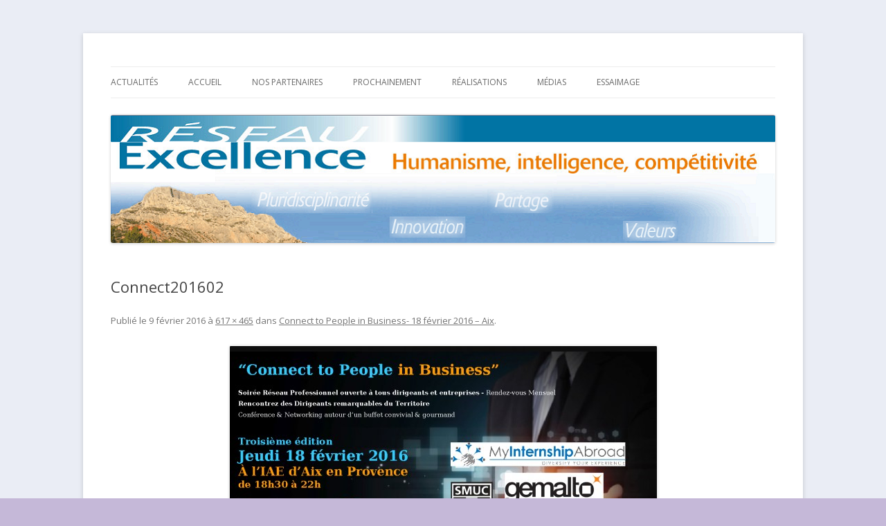

--- FILE ---
content_type: text/html; charset=UTF-8
request_url: https://www.reseau-excellence.com/2016/02/09/connect-to-people-in-business-18-fevrier-2016-aix/connect201602/
body_size: 11083
content:
<!DOCTYPE html>
<!--[if IE 7]>
<html class="ie ie7" lang="fr-FR">
<![endif]-->
<!--[if IE 8]>
<html class="ie ie8" lang="fr-FR">
<![endif]-->
<!--[if !(IE 7) & !(IE 8)]><!-->
<html lang="fr-FR">
<!--<![endif]-->
<head>
<meta charset="UTF-8" />
<meta name="viewport" content="width=device-width" />
<title>Connect201602 - Réseau Excellence</title>
<link rel="profile" href="https://gmpg.org/xfn/11" />
<link rel="pingback" href="https://www.reseau-excellence.com/wordpress/xmlrpc.php">
<!--[if lt IE 9]>
<script src="https://www.reseau-excellence.com/wordpress/wp-content/themes/twentytwelve/js/html5.js?ver=3.7.0" type="text/javascript"></script>
<![endif]-->
<meta name='robots' content='index, follow, max-image-preview:large, max-snippet:-1, max-video-preview:-1' />

	<!-- This site is optimized with the Yoast SEO plugin v19.7.2 - https://yoast.com/wordpress/plugins/seo/ -->
	<link rel="canonical" href="https://www.reseau-excellence.com/wordpress/wp-content/uploads/2016/02/Connect201602.png" />
	<meta property="og:locale" content="fr_FR" />
	<meta property="og:type" content="article" />
	<meta property="og:title" content="Connect201602 - Réseau Excellence" />
	<meta property="og:url" content="https://www.reseau-excellence.com/wordpress/wp-content/uploads/2016/02/Connect201602.png" />
	<meta property="og:site_name" content="Réseau Excellence" />
	<meta property="og:image" content="https://www.reseau-excellence.com/wordpress/wp-content/uploads/2016/02/Connect201602.png" />
	<meta property="og:image:width" content="617" />
	<meta property="og:image:height" content="465" />
	<meta property="og:image:type" content="image/png" />
	<script type="application/ld+json" class="yoast-schema-graph">{"@context":"https://schema.org","@graph":[{"@type":"WebPage","@id":"https://www.reseau-excellence.com/wordpress/wp-content/uploads/2016/02/Connect201602.png","url":"https://www.reseau-excellence.com/wordpress/wp-content/uploads/2016/02/Connect201602.png","name":"Connect201602 - Réseau Excellence","isPartOf":{"@id":"https://www.reseau-excellence.com/#website"},"primaryImageOfPage":{"@id":"https://www.reseau-excellence.com/wordpress/wp-content/uploads/2016/02/Connect201602.png#primaryimage"},"image":{"@id":"https://www.reseau-excellence.com/wordpress/wp-content/uploads/2016/02/Connect201602.png#primaryimage"},"thumbnailUrl":"https://www.reseau-excellence.com/wordpress/wp-content/uploads/2016/02/Connect201602.png","datePublished":"2016-02-09T21:43:29+00:00","dateModified":"2016-02-09T21:43:29+00:00","breadcrumb":{"@id":"https://www.reseau-excellence.com/wordpress/wp-content/uploads/2016/02/Connect201602.png#breadcrumb"},"inLanguage":"fr-FR","potentialAction":[{"@type":"ReadAction","target":["https://www.reseau-excellence.com/wordpress/wp-content/uploads/2016/02/Connect201602.png"]}]},{"@type":"ImageObject","inLanguage":"fr-FR","@id":"https://www.reseau-excellence.com/wordpress/wp-content/uploads/2016/02/Connect201602.png#primaryimage","url":"https://www.reseau-excellence.com/wordpress/wp-content/uploads/2016/02/Connect201602.png","contentUrl":"https://www.reseau-excellence.com/wordpress/wp-content/uploads/2016/02/Connect201602.png","width":617,"height":465},{"@type":"BreadcrumbList","@id":"https://www.reseau-excellence.com/wordpress/wp-content/uploads/2016/02/Connect201602.png#breadcrumb","itemListElement":[{"@type":"ListItem","position":1,"name":"Home","item":"https://www.reseau-excellence.com/"},{"@type":"ListItem","position":2,"name":"Connect to People in Business- 18 février 2016 &#8211; Aix","item":"https://www.reseau-excellence.com/2016/02/09/connect-to-people-in-business-18-fevrier-2016-aix/"},{"@type":"ListItem","position":3,"name":"Connect201602"}]},{"@type":"WebSite","@id":"https://www.reseau-excellence.com/#website","url":"https://www.reseau-excellence.com/","name":"Réseau Excellence","description":"Le réseau des diplômés IAE, IEP et Arts &amp; Métiers en Provence","potentialAction":[{"@type":"SearchAction","target":{"@type":"EntryPoint","urlTemplate":"https://www.reseau-excellence.com/?s={search_term_string}"},"query-input":"required name=search_term_string"}],"inLanguage":"fr-FR"}]}</script>
	<!-- / Yoast SEO plugin. -->


<link rel='dns-prefetch' href='//fonts.googleapis.com' />
<link href='https://fonts.gstatic.com' crossorigin rel='preconnect' />
<link rel="alternate" type="application/rss+xml" title="Réseau Excellence &raquo; Flux" href="https://www.reseau-excellence.com/feed/" />
<link rel="alternate" type="application/rss+xml" title="Réseau Excellence &raquo; Flux des commentaires" href="https://www.reseau-excellence.com/comments/feed/" />
<link rel="alternate" type="application/rss+xml" title="Réseau Excellence &raquo; Connect201602 Flux des commentaires" href="https://www.reseau-excellence.com/2016/02/09/connect-to-people-in-business-18-fevrier-2016-aix/connect201602/feed/" />
		<!-- This site uses the Google Analytics by MonsterInsights plugin v8.10.0 - Using Analytics tracking - https://www.monsterinsights.com/ -->
							<script
				src="//www.googletagmanager.com/gtag/js?id=UA-45199731-1"  data-cfasync="false" data-wpfc-render="false" type="text/javascript" async></script>
			<script data-cfasync="false" data-wpfc-render="false" type="text/javascript">
				var mi_version = '8.10.0';
				var mi_track_user = true;
				var mi_no_track_reason = '';
				
								var disableStrs = [
															'ga-disable-UA-45199731-1',
									];

				/* Function to detect opted out users */
				function __gtagTrackerIsOptedOut() {
					for (var index = 0; index < disableStrs.length; index++) {
						if (document.cookie.indexOf(disableStrs[index] + '=true') > -1) {
							return true;
						}
					}

					return false;
				}

				/* Disable tracking if the opt-out cookie exists. */
				if (__gtagTrackerIsOptedOut()) {
					for (var index = 0; index < disableStrs.length; index++) {
						window[disableStrs[index]] = true;
					}
				}

				/* Opt-out function */
				function __gtagTrackerOptout() {
					for (var index = 0; index < disableStrs.length; index++) {
						document.cookie = disableStrs[index] + '=true; expires=Thu, 31 Dec 2099 23:59:59 UTC; path=/';
						window[disableStrs[index]] = true;
					}
				}

				if ('undefined' === typeof gaOptout) {
					function gaOptout() {
						__gtagTrackerOptout();
					}
				}
								window.dataLayer = window.dataLayer || [];

				window.MonsterInsightsDualTracker = {
					helpers: {},
					trackers: {},
				};
				if (mi_track_user) {
					function __gtagDataLayer() {
						dataLayer.push(arguments);
					}

					function __gtagTracker(type, name, parameters) {
						if (!parameters) {
							parameters = {};
						}

						if (parameters.send_to) {
							__gtagDataLayer.apply(null, arguments);
							return;
						}

						if (type === 'event') {
							
														parameters.send_to = monsterinsights_frontend.ua;
							__gtagDataLayer(type, name, parameters);
													} else {
							__gtagDataLayer.apply(null, arguments);
						}
					}

					__gtagTracker('js', new Date());
					__gtagTracker('set', {
						'developer_id.dZGIzZG': true,
											});
															__gtagTracker('config', 'UA-45199731-1', {"forceSSL":"true"} );
										window.gtag = __gtagTracker;										(function () {
						/* https://developers.google.com/analytics/devguides/collection/analyticsjs/ */
						/* ga and __gaTracker compatibility shim. */
						var noopfn = function () {
							return null;
						};
						var newtracker = function () {
							return new Tracker();
						};
						var Tracker = function () {
							return null;
						};
						var p = Tracker.prototype;
						p.get = noopfn;
						p.set = noopfn;
						p.send = function () {
							var args = Array.prototype.slice.call(arguments);
							args.unshift('send');
							__gaTracker.apply(null, args);
						};
						var __gaTracker = function () {
							var len = arguments.length;
							if (len === 0) {
								return;
							}
							var f = arguments[len - 1];
							if (typeof f !== 'object' || f === null || typeof f.hitCallback !== 'function') {
								if ('send' === arguments[0]) {
									var hitConverted, hitObject = false, action;
									if ('event' === arguments[1]) {
										if ('undefined' !== typeof arguments[3]) {
											hitObject = {
												'eventAction': arguments[3],
												'eventCategory': arguments[2],
												'eventLabel': arguments[4],
												'value': arguments[5] ? arguments[5] : 1,
											}
										}
									}
									if ('pageview' === arguments[1]) {
										if ('undefined' !== typeof arguments[2]) {
											hitObject = {
												'eventAction': 'page_view',
												'page_path': arguments[2],
											}
										}
									}
									if (typeof arguments[2] === 'object') {
										hitObject = arguments[2];
									}
									if (typeof arguments[5] === 'object') {
										Object.assign(hitObject, arguments[5]);
									}
									if ('undefined' !== typeof arguments[1].hitType) {
										hitObject = arguments[1];
										if ('pageview' === hitObject.hitType) {
											hitObject.eventAction = 'page_view';
										}
									}
									if (hitObject) {
										action = 'timing' === arguments[1].hitType ? 'timing_complete' : hitObject.eventAction;
										hitConverted = mapArgs(hitObject);
										__gtagTracker('event', action, hitConverted);
									}
								}
								return;
							}

							function mapArgs(args) {
								var arg, hit = {};
								var gaMap = {
									'eventCategory': 'event_category',
									'eventAction': 'event_action',
									'eventLabel': 'event_label',
									'eventValue': 'event_value',
									'nonInteraction': 'non_interaction',
									'timingCategory': 'event_category',
									'timingVar': 'name',
									'timingValue': 'value',
									'timingLabel': 'event_label',
									'page': 'page_path',
									'location': 'page_location',
									'title': 'page_title',
								};
								for (arg in args) {
																		if (!(!args.hasOwnProperty(arg) || !gaMap.hasOwnProperty(arg))) {
										hit[gaMap[arg]] = args[arg];
									} else {
										hit[arg] = args[arg];
									}
								}
								return hit;
							}

							try {
								f.hitCallback();
							} catch (ex) {
							}
						};
						__gaTracker.create = newtracker;
						__gaTracker.getByName = newtracker;
						__gaTracker.getAll = function () {
							return [];
						};
						__gaTracker.remove = noopfn;
						__gaTracker.loaded = true;
						window['__gaTracker'] = __gaTracker;
					})();
									} else {
										console.log("");
					(function () {
						function __gtagTracker() {
							return null;
						}

						window['__gtagTracker'] = __gtagTracker;
						window['gtag'] = __gtagTracker;
					})();
									}
			</script>
				<!-- / Google Analytics by MonsterInsights -->
		<script type="text/javascript">
/* <![CDATA[ */
window._wpemojiSettings = {"baseUrl":"https:\/\/s.w.org\/images\/core\/emoji\/15.0.3\/72x72\/","ext":".png","svgUrl":"https:\/\/s.w.org\/images\/core\/emoji\/15.0.3\/svg\/","svgExt":".svg","source":{"concatemoji":"https:\/\/www.reseau-excellence.com\/wordpress\/wp-includes\/js\/wp-emoji-release.min.js?ver=82cc3a584c0adffce623a122fbc8d4a9"}};
/*! This file is auto-generated */
!function(i,n){var o,s,e;function c(e){try{var t={supportTests:e,timestamp:(new Date).valueOf()};sessionStorage.setItem(o,JSON.stringify(t))}catch(e){}}function p(e,t,n){e.clearRect(0,0,e.canvas.width,e.canvas.height),e.fillText(t,0,0);var t=new Uint32Array(e.getImageData(0,0,e.canvas.width,e.canvas.height).data),r=(e.clearRect(0,0,e.canvas.width,e.canvas.height),e.fillText(n,0,0),new Uint32Array(e.getImageData(0,0,e.canvas.width,e.canvas.height).data));return t.every(function(e,t){return e===r[t]})}function u(e,t,n){switch(t){case"flag":return n(e,"\ud83c\udff3\ufe0f\u200d\u26a7\ufe0f","\ud83c\udff3\ufe0f\u200b\u26a7\ufe0f")?!1:!n(e,"\ud83c\uddfa\ud83c\uddf3","\ud83c\uddfa\u200b\ud83c\uddf3")&&!n(e,"\ud83c\udff4\udb40\udc67\udb40\udc62\udb40\udc65\udb40\udc6e\udb40\udc67\udb40\udc7f","\ud83c\udff4\u200b\udb40\udc67\u200b\udb40\udc62\u200b\udb40\udc65\u200b\udb40\udc6e\u200b\udb40\udc67\u200b\udb40\udc7f");case"emoji":return!n(e,"\ud83d\udc26\u200d\u2b1b","\ud83d\udc26\u200b\u2b1b")}return!1}function f(e,t,n){var r="undefined"!=typeof WorkerGlobalScope&&self instanceof WorkerGlobalScope?new OffscreenCanvas(300,150):i.createElement("canvas"),a=r.getContext("2d",{willReadFrequently:!0}),o=(a.textBaseline="top",a.font="600 32px Arial",{});return e.forEach(function(e){o[e]=t(a,e,n)}),o}function t(e){var t=i.createElement("script");t.src=e,t.defer=!0,i.head.appendChild(t)}"undefined"!=typeof Promise&&(o="wpEmojiSettingsSupports",s=["flag","emoji"],n.supports={everything:!0,everythingExceptFlag:!0},e=new Promise(function(e){i.addEventListener("DOMContentLoaded",e,{once:!0})}),new Promise(function(t){var n=function(){try{var e=JSON.parse(sessionStorage.getItem(o));if("object"==typeof e&&"number"==typeof e.timestamp&&(new Date).valueOf()<e.timestamp+604800&&"object"==typeof e.supportTests)return e.supportTests}catch(e){}return null}();if(!n){if("undefined"!=typeof Worker&&"undefined"!=typeof OffscreenCanvas&&"undefined"!=typeof URL&&URL.createObjectURL&&"undefined"!=typeof Blob)try{var e="postMessage("+f.toString()+"("+[JSON.stringify(s),u.toString(),p.toString()].join(",")+"));",r=new Blob([e],{type:"text/javascript"}),a=new Worker(URL.createObjectURL(r),{name:"wpTestEmojiSupports"});return void(a.onmessage=function(e){c(n=e.data),a.terminate(),t(n)})}catch(e){}c(n=f(s,u,p))}t(n)}).then(function(e){for(var t in e)n.supports[t]=e[t],n.supports.everything=n.supports.everything&&n.supports[t],"flag"!==t&&(n.supports.everythingExceptFlag=n.supports.everythingExceptFlag&&n.supports[t]);n.supports.everythingExceptFlag=n.supports.everythingExceptFlag&&!n.supports.flag,n.DOMReady=!1,n.readyCallback=function(){n.DOMReady=!0}}).then(function(){return e}).then(function(){var e;n.supports.everything||(n.readyCallback(),(e=n.source||{}).concatemoji?t(e.concatemoji):e.wpemoji&&e.twemoji&&(t(e.twemoji),t(e.wpemoji)))}))}((window,document),window._wpemojiSettings);
/* ]]> */
</script>
<style id='wp-emoji-styles-inline-css' type='text/css'>

	img.wp-smiley, img.emoji {
		display: inline !important;
		border: none !important;
		box-shadow: none !important;
		height: 1em !important;
		width: 1em !important;
		margin: 0 0.07em !important;
		vertical-align: -0.1em !important;
		background: none !important;
		padding: 0 !important;
	}
</style>
<link rel='stylesheet' id='wp-block-library-css' href='https://www.reseau-excellence.com/wordpress/wp-includes/css/dist/block-library/style.min.css?ver=82cc3a584c0adffce623a122fbc8d4a9' type='text/css' media='all' />
<style id='wp-block-library-theme-inline-css' type='text/css'>
.wp-block-audio figcaption{color:#555;font-size:13px;text-align:center}.is-dark-theme .wp-block-audio figcaption{color:#ffffffa6}.wp-block-audio{margin:0 0 1em}.wp-block-code{border:1px solid #ccc;border-radius:4px;font-family:Menlo,Consolas,monaco,monospace;padding:.8em 1em}.wp-block-embed figcaption{color:#555;font-size:13px;text-align:center}.is-dark-theme .wp-block-embed figcaption{color:#ffffffa6}.wp-block-embed{margin:0 0 1em}.blocks-gallery-caption{color:#555;font-size:13px;text-align:center}.is-dark-theme .blocks-gallery-caption{color:#ffffffa6}.wp-block-image figcaption{color:#555;font-size:13px;text-align:center}.is-dark-theme .wp-block-image figcaption{color:#ffffffa6}.wp-block-image{margin:0 0 1em}.wp-block-pullquote{border-bottom:4px solid;border-top:4px solid;color:currentColor;margin-bottom:1.75em}.wp-block-pullquote cite,.wp-block-pullquote footer,.wp-block-pullquote__citation{color:currentColor;font-size:.8125em;font-style:normal;text-transform:uppercase}.wp-block-quote{border-left:.25em solid;margin:0 0 1.75em;padding-left:1em}.wp-block-quote cite,.wp-block-quote footer{color:currentColor;font-size:.8125em;font-style:normal;position:relative}.wp-block-quote.has-text-align-right{border-left:none;border-right:.25em solid;padding-left:0;padding-right:1em}.wp-block-quote.has-text-align-center{border:none;padding-left:0}.wp-block-quote.is-large,.wp-block-quote.is-style-large,.wp-block-quote.is-style-plain{border:none}.wp-block-search .wp-block-search__label{font-weight:700}.wp-block-search__button{border:1px solid #ccc;padding:.375em .625em}:where(.wp-block-group.has-background){padding:1.25em 2.375em}.wp-block-separator.has-css-opacity{opacity:.4}.wp-block-separator{border:none;border-bottom:2px solid;margin-left:auto;margin-right:auto}.wp-block-separator.has-alpha-channel-opacity{opacity:1}.wp-block-separator:not(.is-style-wide):not(.is-style-dots){width:100px}.wp-block-separator.has-background:not(.is-style-dots){border-bottom:none;height:1px}.wp-block-separator.has-background:not(.is-style-wide):not(.is-style-dots){height:2px}.wp-block-table{margin:0 0 1em}.wp-block-table td,.wp-block-table th{word-break:normal}.wp-block-table figcaption{color:#555;font-size:13px;text-align:center}.is-dark-theme .wp-block-table figcaption{color:#ffffffa6}.wp-block-video figcaption{color:#555;font-size:13px;text-align:center}.is-dark-theme .wp-block-video figcaption{color:#ffffffa6}.wp-block-video{margin:0 0 1em}.wp-block-template-part.has-background{margin-bottom:0;margin-top:0;padding:1.25em 2.375em}
</style>
<style id='classic-theme-styles-inline-css' type='text/css'>
/*! This file is auto-generated */
.wp-block-button__link{color:#fff;background-color:#32373c;border-radius:9999px;box-shadow:none;text-decoration:none;padding:calc(.667em + 2px) calc(1.333em + 2px);font-size:1.125em}.wp-block-file__button{background:#32373c;color:#fff;text-decoration:none}
</style>
<style id='global-styles-inline-css' type='text/css'>
body{--wp--preset--color--black: #000000;--wp--preset--color--cyan-bluish-gray: #abb8c3;--wp--preset--color--white: #fff;--wp--preset--color--pale-pink: #f78da7;--wp--preset--color--vivid-red: #cf2e2e;--wp--preset--color--luminous-vivid-orange: #ff6900;--wp--preset--color--luminous-vivid-amber: #fcb900;--wp--preset--color--light-green-cyan: #7bdcb5;--wp--preset--color--vivid-green-cyan: #00d084;--wp--preset--color--pale-cyan-blue: #8ed1fc;--wp--preset--color--vivid-cyan-blue: #0693e3;--wp--preset--color--vivid-purple: #9b51e0;--wp--preset--color--blue: #21759b;--wp--preset--color--dark-gray: #444;--wp--preset--color--medium-gray: #9f9f9f;--wp--preset--color--light-gray: #e6e6e6;--wp--preset--gradient--vivid-cyan-blue-to-vivid-purple: linear-gradient(135deg,rgba(6,147,227,1) 0%,rgb(155,81,224) 100%);--wp--preset--gradient--light-green-cyan-to-vivid-green-cyan: linear-gradient(135deg,rgb(122,220,180) 0%,rgb(0,208,130) 100%);--wp--preset--gradient--luminous-vivid-amber-to-luminous-vivid-orange: linear-gradient(135deg,rgba(252,185,0,1) 0%,rgba(255,105,0,1) 100%);--wp--preset--gradient--luminous-vivid-orange-to-vivid-red: linear-gradient(135deg,rgba(255,105,0,1) 0%,rgb(207,46,46) 100%);--wp--preset--gradient--very-light-gray-to-cyan-bluish-gray: linear-gradient(135deg,rgb(238,238,238) 0%,rgb(169,184,195) 100%);--wp--preset--gradient--cool-to-warm-spectrum: linear-gradient(135deg,rgb(74,234,220) 0%,rgb(151,120,209) 20%,rgb(207,42,186) 40%,rgb(238,44,130) 60%,rgb(251,105,98) 80%,rgb(254,248,76) 100%);--wp--preset--gradient--blush-light-purple: linear-gradient(135deg,rgb(255,206,236) 0%,rgb(152,150,240) 100%);--wp--preset--gradient--blush-bordeaux: linear-gradient(135deg,rgb(254,205,165) 0%,rgb(254,45,45) 50%,rgb(107,0,62) 100%);--wp--preset--gradient--luminous-dusk: linear-gradient(135deg,rgb(255,203,112) 0%,rgb(199,81,192) 50%,rgb(65,88,208) 100%);--wp--preset--gradient--pale-ocean: linear-gradient(135deg,rgb(255,245,203) 0%,rgb(182,227,212) 50%,rgb(51,167,181) 100%);--wp--preset--gradient--electric-grass: linear-gradient(135deg,rgb(202,248,128) 0%,rgb(113,206,126) 100%);--wp--preset--gradient--midnight: linear-gradient(135deg,rgb(2,3,129) 0%,rgb(40,116,252) 100%);--wp--preset--font-size--small: 13px;--wp--preset--font-size--medium: 20px;--wp--preset--font-size--large: 36px;--wp--preset--font-size--x-large: 42px;--wp--preset--spacing--20: 0.44rem;--wp--preset--spacing--30: 0.67rem;--wp--preset--spacing--40: 1rem;--wp--preset--spacing--50: 1.5rem;--wp--preset--spacing--60: 2.25rem;--wp--preset--spacing--70: 3.38rem;--wp--preset--spacing--80: 5.06rem;--wp--preset--shadow--natural: 6px 6px 9px rgba(0, 0, 0, 0.2);--wp--preset--shadow--deep: 12px 12px 50px rgba(0, 0, 0, 0.4);--wp--preset--shadow--sharp: 6px 6px 0px rgba(0, 0, 0, 0.2);--wp--preset--shadow--outlined: 6px 6px 0px -3px rgba(255, 255, 255, 1), 6px 6px rgba(0, 0, 0, 1);--wp--preset--shadow--crisp: 6px 6px 0px rgba(0, 0, 0, 1);}:where(.is-layout-flex){gap: 0.5em;}:where(.is-layout-grid){gap: 0.5em;}body .is-layout-flex{display: flex;}body .is-layout-flex{flex-wrap: wrap;align-items: center;}body .is-layout-flex > *{margin: 0;}body .is-layout-grid{display: grid;}body .is-layout-grid > *{margin: 0;}:where(.wp-block-columns.is-layout-flex){gap: 2em;}:where(.wp-block-columns.is-layout-grid){gap: 2em;}:where(.wp-block-post-template.is-layout-flex){gap: 1.25em;}:where(.wp-block-post-template.is-layout-grid){gap: 1.25em;}.has-black-color{color: var(--wp--preset--color--black) !important;}.has-cyan-bluish-gray-color{color: var(--wp--preset--color--cyan-bluish-gray) !important;}.has-white-color{color: var(--wp--preset--color--white) !important;}.has-pale-pink-color{color: var(--wp--preset--color--pale-pink) !important;}.has-vivid-red-color{color: var(--wp--preset--color--vivid-red) !important;}.has-luminous-vivid-orange-color{color: var(--wp--preset--color--luminous-vivid-orange) !important;}.has-luminous-vivid-amber-color{color: var(--wp--preset--color--luminous-vivid-amber) !important;}.has-light-green-cyan-color{color: var(--wp--preset--color--light-green-cyan) !important;}.has-vivid-green-cyan-color{color: var(--wp--preset--color--vivid-green-cyan) !important;}.has-pale-cyan-blue-color{color: var(--wp--preset--color--pale-cyan-blue) !important;}.has-vivid-cyan-blue-color{color: var(--wp--preset--color--vivid-cyan-blue) !important;}.has-vivid-purple-color{color: var(--wp--preset--color--vivid-purple) !important;}.has-black-background-color{background-color: var(--wp--preset--color--black) !important;}.has-cyan-bluish-gray-background-color{background-color: var(--wp--preset--color--cyan-bluish-gray) !important;}.has-white-background-color{background-color: var(--wp--preset--color--white) !important;}.has-pale-pink-background-color{background-color: var(--wp--preset--color--pale-pink) !important;}.has-vivid-red-background-color{background-color: var(--wp--preset--color--vivid-red) !important;}.has-luminous-vivid-orange-background-color{background-color: var(--wp--preset--color--luminous-vivid-orange) !important;}.has-luminous-vivid-amber-background-color{background-color: var(--wp--preset--color--luminous-vivid-amber) !important;}.has-light-green-cyan-background-color{background-color: var(--wp--preset--color--light-green-cyan) !important;}.has-vivid-green-cyan-background-color{background-color: var(--wp--preset--color--vivid-green-cyan) !important;}.has-pale-cyan-blue-background-color{background-color: var(--wp--preset--color--pale-cyan-blue) !important;}.has-vivid-cyan-blue-background-color{background-color: var(--wp--preset--color--vivid-cyan-blue) !important;}.has-vivid-purple-background-color{background-color: var(--wp--preset--color--vivid-purple) !important;}.has-black-border-color{border-color: var(--wp--preset--color--black) !important;}.has-cyan-bluish-gray-border-color{border-color: var(--wp--preset--color--cyan-bluish-gray) !important;}.has-white-border-color{border-color: var(--wp--preset--color--white) !important;}.has-pale-pink-border-color{border-color: var(--wp--preset--color--pale-pink) !important;}.has-vivid-red-border-color{border-color: var(--wp--preset--color--vivid-red) !important;}.has-luminous-vivid-orange-border-color{border-color: var(--wp--preset--color--luminous-vivid-orange) !important;}.has-luminous-vivid-amber-border-color{border-color: var(--wp--preset--color--luminous-vivid-amber) !important;}.has-light-green-cyan-border-color{border-color: var(--wp--preset--color--light-green-cyan) !important;}.has-vivid-green-cyan-border-color{border-color: var(--wp--preset--color--vivid-green-cyan) !important;}.has-pale-cyan-blue-border-color{border-color: var(--wp--preset--color--pale-cyan-blue) !important;}.has-vivid-cyan-blue-border-color{border-color: var(--wp--preset--color--vivid-cyan-blue) !important;}.has-vivid-purple-border-color{border-color: var(--wp--preset--color--vivid-purple) !important;}.has-vivid-cyan-blue-to-vivid-purple-gradient-background{background: var(--wp--preset--gradient--vivid-cyan-blue-to-vivid-purple) !important;}.has-light-green-cyan-to-vivid-green-cyan-gradient-background{background: var(--wp--preset--gradient--light-green-cyan-to-vivid-green-cyan) !important;}.has-luminous-vivid-amber-to-luminous-vivid-orange-gradient-background{background: var(--wp--preset--gradient--luminous-vivid-amber-to-luminous-vivid-orange) !important;}.has-luminous-vivid-orange-to-vivid-red-gradient-background{background: var(--wp--preset--gradient--luminous-vivid-orange-to-vivid-red) !important;}.has-very-light-gray-to-cyan-bluish-gray-gradient-background{background: var(--wp--preset--gradient--very-light-gray-to-cyan-bluish-gray) !important;}.has-cool-to-warm-spectrum-gradient-background{background: var(--wp--preset--gradient--cool-to-warm-spectrum) !important;}.has-blush-light-purple-gradient-background{background: var(--wp--preset--gradient--blush-light-purple) !important;}.has-blush-bordeaux-gradient-background{background: var(--wp--preset--gradient--blush-bordeaux) !important;}.has-luminous-dusk-gradient-background{background: var(--wp--preset--gradient--luminous-dusk) !important;}.has-pale-ocean-gradient-background{background: var(--wp--preset--gradient--pale-ocean) !important;}.has-electric-grass-gradient-background{background: var(--wp--preset--gradient--electric-grass) !important;}.has-midnight-gradient-background{background: var(--wp--preset--gradient--midnight) !important;}.has-small-font-size{font-size: var(--wp--preset--font-size--small) !important;}.has-medium-font-size{font-size: var(--wp--preset--font-size--medium) !important;}.has-large-font-size{font-size: var(--wp--preset--font-size--large) !important;}.has-x-large-font-size{font-size: var(--wp--preset--font-size--x-large) !important;}
.wp-block-navigation a:where(:not(.wp-element-button)){color: inherit;}
:where(.wp-block-post-template.is-layout-flex){gap: 1.25em;}:where(.wp-block-post-template.is-layout-grid){gap: 1.25em;}
:where(.wp-block-columns.is-layout-flex){gap: 2em;}:where(.wp-block-columns.is-layout-grid){gap: 2em;}
.wp-block-pullquote{font-size: 1.5em;line-height: 1.6;}
</style>
<link rel='stylesheet' id='eme-jquery-timepicker-css' href='https://www.reseau-excellence.com/wordpress/wp-content/plugins/events-made-easy/js/jquery-timepicker/jquery.timepicker.min.css?ver=82cc3a584c0adffce623a122fbc8d4a9' type='text/css' media='all' />
<link rel='stylesheet' id='eme-jquery-fdatepicker-css' href='https://www.reseau-excellence.com/wordpress/wp-content/plugins/events-made-easy/js/fdatepicker/css/fdatepicker.min.css?ver=82cc3a584c0adffce623a122fbc8d4a9' type='text/css' media='all' />
<link rel='stylesheet' id='eme-jquery-ui-css-css' href='https://www.reseau-excellence.com/wordpress/wp-content/plugins/events-made-easy/css/jquery-ui-theme-smoothness-1.11.3/jquery-ui.min.css?ver=82cc3a584c0adffce623a122fbc8d4a9' type='text/css' media='all' />
<link rel='stylesheet' id='eme-jquery-ui-autocomplete-css' href='https://www.reseau-excellence.com/wordpress/wp-content/plugins/events-made-easy/css/jquery.autocomplete.css?ver=82cc3a584c0adffce623a122fbc8d4a9' type='text/css' media='all' />
<link rel='stylesheet' id='eme-jquery-select2-css-css' href='https://www.reseau-excellence.com/wordpress/wp-content/plugins/events-made-easy/js/jquery-select2/select2-4.1.0-rc.0/dist/css/select2.min.css?ver=82cc3a584c0adffce623a122fbc8d4a9' type='text/css' media='all' />
<link rel='stylesheet' id='eme_textsec-css' href='https://www.reseau-excellence.com/wordpress/wp-content/plugins/events-made-easy/css/text-security/text-security-disc.css?ver=82cc3a584c0adffce623a122fbc8d4a9' type='text/css' media='all' />
<link rel='stylesheet' id='eme_stylesheet-css' href='https://www.reseau-excellence.com/wordpress/wp-content/plugins/events-made-easy/css/eme.css?ver=82cc3a584c0adffce623a122fbc8d4a9' type='text/css' media='all' />
<link rel='stylesheet' id='eme-leaflet-css-css' href='https://www.reseau-excellence.com/wordpress/wp-content/plugins/events-made-easy/js/leaflet-1.8.0/leaflet.css?ver=82cc3a584c0adffce623a122fbc8d4a9' type='text/css' media='all' />
<link rel='stylesheet' id='twentytwelve-fonts-css' href='https://fonts.googleapis.com/css?family=Open+Sans%3A400italic%2C700italic%2C400%2C700&#038;subset=latin%2Clatin-ext&#038;display=fallback' type='text/css' media='all' />
<link rel='stylesheet' id='twentytwelve-style-css' href='https://www.reseau-excellence.com/wordpress/wp-content/themes/twentytwelve/style.css?ver=20190507' type='text/css' media='all' />
<link rel='stylesheet' id='twentytwelve-block-style-css' href='https://www.reseau-excellence.com/wordpress/wp-content/themes/twentytwelve/css/blocks.css?ver=20190406' type='text/css' media='all' />
<!--[if lt IE 9]>
<link rel='stylesheet' id='twentytwelve-ie-css' href='https://www.reseau-excellence.com/wordpress/wp-content/themes/twentytwelve/css/ie.css?ver=20150214' type='text/css' media='all' />
<![endif]-->
<script type="text/javascript" src="https://www.reseau-excellence.com/wordpress/wp-content/plugins/google-analytics-for-wordpress/assets/js/frontend-gtag.min.js?ver=8.10.0" id="monsterinsights-frontend-script-js"></script>
<script data-cfasync="false" data-wpfc-render="false" type="text/javascript" id='monsterinsights-frontend-script-js-extra'>/* <![CDATA[ */
var monsterinsights_frontend = {"js_events_tracking":"true","download_extensions":"doc,pdf,ppt,zip,xls,docx,pptx,xlsx","inbound_paths":"[]","home_url":"https:\/\/www.reseau-excellence.com","hash_tracking":"false","ua":"UA-45199731-1","v4_id":""};/* ]]> */
</script>
<script type="text/javascript" src="https://www.reseau-excellence.com/wordpress/wp-includes/js/jquery/jquery.min.js?ver=3.7.1" id="jquery-core-js"></script>
<script type="text/javascript" src="https://www.reseau-excellence.com/wordpress/wp-includes/js/jquery/jquery-migrate.min.js?ver=3.4.1" id="jquery-migrate-js"></script>
<script type="text/javascript" id="eme-client_clock_submit-js-extra">
/* <![CDATA[ */
var emeclock = {"translate_ajax_url":"https:\/\/www.reseau-excellence.com\/wordpress\/wp-admin\/admin-ajax.php"};
/* ]]> */
</script>
<script type="text/javascript" src="https://www.reseau-excellence.com/wordpress/wp-content/plugins/events-made-easy/js/client-clock.js?ver=2.3.1" id="eme-client_clock_submit-js"></script>
<link rel="https://api.w.org/" href="https://www.reseau-excellence.com/wp-json/" /><link rel="alternate" type="application/json" href="https://www.reseau-excellence.com/wp-json/wp/v2/media/3554" /><link rel="EditURI" type="application/rsd+xml" title="RSD" href="https://www.reseau-excellence.com/wordpress/xmlrpc.php?rsd" />

<link rel='shortlink' href='https://www.reseau-excellence.com/?p=3554' />
<link rel="alternate" type="application/json+oembed" href="https://www.reseau-excellence.com/wp-json/oembed/1.0/embed?url=https%3A%2F%2Fwww.reseau-excellence.com%2F2016%2F02%2F09%2Fconnect-to-people-in-business-18-fevrier-2016-aix%2Fconnect201602%2F" />
<link rel="alternate" type="text/xml+oembed" href="https://www.reseau-excellence.com/wp-json/oembed/1.0/embed?url=https%3A%2F%2Fwww.reseau-excellence.com%2F2016%2F02%2F09%2Fconnect-to-people-in-business-18-fevrier-2016-aix%2Fconnect201602%2F&#038;format=xml" />
<script type="text/javascript">
(function(url){
	if(/(?:Chrome\/26\.0\.1410\.63 Safari\/537\.31|WordfenceTestMonBot)/.test(navigator.userAgent)){ return; }
	var addEvent = function(evt, handler) {
		if (window.addEventListener) {
			document.addEventListener(evt, handler, false);
		} else if (window.attachEvent) {
			document.attachEvent('on' + evt, handler);
		}
	};
	var removeEvent = function(evt, handler) {
		if (window.removeEventListener) {
			document.removeEventListener(evt, handler, false);
		} else if (window.detachEvent) {
			document.detachEvent('on' + evt, handler);
		}
	};
	var evts = 'contextmenu dblclick drag dragend dragenter dragleave dragover dragstart drop keydown keypress keyup mousedown mousemove mouseout mouseover mouseup mousewheel scroll'.split(' ');
	var logHuman = function() {
		if (window.wfLogHumanRan) { return; }
		window.wfLogHumanRan = true;
		var wfscr = document.createElement('script');
		wfscr.type = 'text/javascript';
		wfscr.async = true;
		wfscr.src = url + '&r=' + Math.random();
		(document.getElementsByTagName('head')[0]||document.getElementsByTagName('body')[0]).appendChild(wfscr);
		for (var i = 0; i < evts.length; i++) {
			removeEvent(evts[i], logHuman);
		}
	};
	for (var i = 0; i < evts.length; i++) {
		addEvent(evts[i], logHuman);
	}
})('//www.reseau-excellence.com/?wordfence_lh=1&hid=B81BF1FEAB7262B39413A145CCACA0B1');
</script>	<style type="text/css" id="twentytwelve-header-css">
		.site-title,
	.site-description {
		position: absolute;
		clip: rect(1px 1px 1px 1px); /* IE7 */
		clip: rect(1px, 1px, 1px, 1px);
	}
			</style>
	<style type="text/css" id="custom-background-css">
body.custom-background { background-color: #c5b8d8; background-image: url("https://www.reseau-excellence.com/wordpress/wp-content/uploads/2013/06/Fond-bleugris.png"); background-position: center top; background-size: auto; background-repeat: repeat; background-attachment: fixed; }
</style>
	</head>

<body data-rsssl=1 class="attachment attachment-template-default single single-attachment postid-3554 attachmentid-3554 attachment-png custom-background wp-embed-responsive custom-font-enabled single-author">
<div id="page" class="hfeed site">
	<header id="masthead" class="site-header">
		<hgroup>
			<h1 class="site-title"><a href="https://www.reseau-excellence.com/" title="Réseau Excellence" rel="home">Réseau Excellence</a></h1>
			<h2 class="site-description">Le réseau des diplômés IAE, IEP et Arts &amp; Métiers en Provence</h2>
		</hgroup>

		<nav id="site-navigation" class="main-navigation">
			<button class="menu-toggle">Menu</button>
			<a class="assistive-text" href="#content" title="Aller au contenu">Aller au contenu</a>
			<div class="menu-rex-container"><ul id="menu-rex" class="nav-menu"><li id="menu-item-1905" class="menu-item menu-item-type-post_type menu-item-object-page menu-item-home menu-item-has-children menu-item-1905"><a href="https://www.reseau-excellence.com/">Actualités</a>
<ul class="sub-menu">
	<li id="menu-item-2866" class="menu-item menu-item-type-taxonomy menu-item-object-category menu-item-2866"><a href="https://www.reseau-excellence.com/reseau-excellence/">Réseau Excellence</a></li>
	<li id="menu-item-2867" class="menu-item menu-item-type-taxonomy menu-item-object-category menu-item-has-children menu-item-2867"><a href="https://www.reseau-excellence.com/dynamique-des-reseaux/">Dynamique des réseaux</a>
	<ul class="sub-menu">
		<li id="menu-item-2869" class="menu-item menu-item-type-taxonomy menu-item-object-category menu-item-2869"><a href="https://www.reseau-excellence.com/dynamique-des-reseaux/arts-metiers-paristech/">Arts &#038; Métiers Paristech</a></li>
		<li id="menu-item-2872" class="menu-item menu-item-type-taxonomy menu-item-object-category menu-item-2872"><a href="https://www.reseau-excellence.com/dynamique-des-reseaux/iep/">IEP</a></li>
		<li id="menu-item-2870" class="menu-item menu-item-type-taxonomy menu-item-object-category menu-item-2870"><a href="https://www.reseau-excellence.com/dynamique-des-reseaux/iae/">IAE</a></li>
		<li id="menu-item-2868" class="menu-item menu-item-type-taxonomy menu-item-object-category menu-item-2868"><a href="https://www.reseau-excellence.com/dynamique-des-reseaux/autres-reseaux/">Autres réseaux</a></li>
		<li id="menu-item-2871" class="menu-item menu-item-type-taxonomy menu-item-object-category menu-item-2871"><a href="https://www.reseau-excellence.com/dynamique-des-reseaux/entreprises/">Entreprises</a></li>
	</ul>
</li>
	<li id="menu-item-2865" class="menu-item menu-item-type-taxonomy menu-item-object-category menu-item-2865"><a href="https://www.reseau-excellence.com/emploi-carrieres-formations/">Emploi &#8211; Carrières &#8211; Formations</a></li>
	<li id="menu-item-1902" class="menu-item menu-item-type-taxonomy menu-item-object-category menu-item-1902"><a href="https://www.reseau-excellence.com/expositions/">Expositions</a></li>
</ul>
</li>
<li id="menu-item-1906" class="menu-item menu-item-type-post_type menu-item-object-page menu-item-has-children menu-item-1906"><a href="https://www.reseau-excellence.com/about/">Accueil</a>
<ul class="sub-menu">
	<li id="menu-item-1927" class="menu-item menu-item-type-post_type menu-item-object-page menu-item-1927"><a href="https://www.reseau-excellence.com/about/qui/">Qui</a></li>
	<li id="menu-item-1910" class="menu-item menu-item-type-post_type menu-item-object-page menu-item-1910"><a href="https://www.reseau-excellence.com/about/pourquoi/">Pourquoi</a></li>
	<li id="menu-item-1909" class="menu-item menu-item-type-post_type menu-item-object-page menu-item-1909"><a href="https://www.reseau-excellence.com/about/objectif/">Objectif</a></li>
	<li id="menu-item-1907" class="menu-item menu-item-type-post_type menu-item-object-page menu-item-has-children menu-item-1907"><a href="https://www.reseau-excellence.com/about/lequipe-danimation/">L&rsquo;équipe d&rsquo;animation</a>
	<ul class="sub-menu">
		<li id="menu-item-2101" class="menu-item menu-item-type-post_type menu-item-object-page menu-item-2101"><a href="https://www.reseau-excellence.com/about/lequipe-danimation/organisation/">Organisation</a></li>
		<li id="menu-item-1908" class="menu-item menu-item-type-post_type menu-item-object-page menu-item-1908"><a href="https://www.reseau-excellence.com/about/lequipe-danimation/projets-en-cours/">Projets en cours</a></li>
		<li id="menu-item-2102" class="menu-item menu-item-type-post_type menu-item-object-page menu-item-2102"><a href="https://www.reseau-excellence.com/about/lequipe-danimation/agenda/">Agenda</a></li>
	</ul>
</li>
	<li id="menu-item-1915" class="menu-item menu-item-type-post_type menu-item-object-page menu-item-1915"><a href="https://www.reseau-excellence.com/nos-partenaires/reseaux-sociaux/">Les Membres</a></li>
</ul>
</li>
<li id="menu-item-1911" class="menu-item menu-item-type-post_type menu-item-object-page menu-item-has-children menu-item-1911"><a href="https://www.reseau-excellence.com/nos-partenaires/">Nos Partenaires</a>
<ul class="sub-menu">
	<li id="menu-item-1912" class="menu-item menu-item-type-post_type menu-item-object-page menu-item-1912"><a href="https://www.reseau-excellence.com/nos-partenaires/les-associations-de-diplomes/">Les associations de diplômés</a></li>
	<li id="menu-item-1913" class="menu-item menu-item-type-post_type menu-item-object-page menu-item-1913"><a href="https://www.reseau-excellence.com/nos-partenaires/les-ecoles/">Les écoles</a></li>
	<li id="menu-item-1914" class="menu-item menu-item-type-post_type menu-item-object-page menu-item-1914"><a href="https://www.reseau-excellence.com/nos-partenaires/les-sponsors/">Les sponsors</a></li>
	<li id="menu-item-1916" class="menu-item menu-item-type-post_type menu-item-object-page menu-item-1916"><a href="https://www.reseau-excellence.com/nos-partenaires/les-autres-reseaux/">Les autres réseaux</a></li>
</ul>
</li>
<li id="menu-item-1917" class="menu-item menu-item-type-post_type menu-item-object-page menu-item-has-children menu-item-1917"><a href="https://www.reseau-excellence.com/prochainement/">Prochainement</a>
<ul class="sub-menu">
	<li id="menu-item-2794" class="menu-item menu-item-type-post_type menu-item-object-page menu-item-2794"><a href="https://www.reseau-excellence.com/prochainement/agenda-rex/">Agenda du Réseau Excellence</a></li>
	<li id="menu-item-1918" class="menu-item menu-item-type-post_type menu-item-object-page menu-item-1918"><a href="https://www.reseau-excellence.com/prochainement/participer/hebergements/">Hébergements</a></li>
</ul>
</li>
<li id="menu-item-1938" class="menu-item menu-item-type-post_type menu-item-object-page menu-item-has-children menu-item-1938"><a href="https://www.reseau-excellence.com/realisations/">Réalisations</a>
<ul class="sub-menu">
	<li id="menu-item-3941" class="menu-item menu-item-type-post_type menu-item-object-page menu-item-3941"><a href="https://www.reseau-excellence.com/realisations/realisations-2018-du-reseau-excellence/">2018</a></li>
	<li id="menu-item-3939" class="menu-item menu-item-type-post_type menu-item-object-page menu-item-3939"><a href="https://www.reseau-excellence.com/realisations/realisations-2017-du-reseau-excellence/">2017</a></li>
	<li id="menu-item-3940" class="menu-item menu-item-type-post_type menu-item-object-page menu-item-3940"><a href="https://www.reseau-excellence.com/realisations/realisations-2016-du-reseau-excellence/">2016</a></li>
	<li id="menu-item-3358" class="menu-item menu-item-type-post_type menu-item-object-page menu-item-3358"><a href="https://www.reseau-excellence.com/realisations/realisations-2015-du-reseau-excellence/">2015</a></li>
	<li id="menu-item-2465" class="menu-item menu-item-type-post_type menu-item-object-page menu-item-2465"><a href="https://www.reseau-excellence.com/realisations/realisations-2014-du-reseau-excellence/">2014</a></li>
	<li id="menu-item-1948" class="menu-item menu-item-type-post_type menu-item-object-page menu-item-1948"><a href="https://www.reseau-excellence.com/realisations/realisations-2013-du-reseau-excellence/">2013</a></li>
	<li id="menu-item-1947" class="menu-item menu-item-type-post_type menu-item-object-page menu-item-1947"><a href="https://www.reseau-excellence.com/realisations/2012-2/">2012</a></li>
	<li id="menu-item-1942" class="menu-item menu-item-type-post_type menu-item-object-page menu-item-1942"><a href="https://www.reseau-excellence.com/realisations/2011-2/">2011</a></li>
	<li id="menu-item-1941" class="menu-item menu-item-type-post_type menu-item-object-page menu-item-1941"><a href="https://www.reseau-excellence.com/realisations/2010-2/">2010</a></li>
	<li id="menu-item-1940" class="menu-item menu-item-type-post_type menu-item-object-page menu-item-1940"><a href="https://www.reseau-excellence.com/realisations/2009-2/">2009</a></li>
	<li id="menu-item-1939" class="menu-item menu-item-type-post_type menu-item-object-page menu-item-1939"><a href="https://www.reseau-excellence.com/realisations/2008-2/">2008</a></li>
</ul>
</li>
<li id="menu-item-1919" class="menu-item menu-item-type-post_type menu-item-object-page menu-item-has-children menu-item-1919"><a href="https://www.reseau-excellence.com/medias/">Médias</a>
<ul class="sub-menu">
	<li id="menu-item-1920" class="menu-item menu-item-type-post_type menu-item-object-page menu-item-has-children menu-item-1920"><a href="https://www.reseau-excellence.com/medias/photos-2/">Photos</a>
	<ul class="sub-menu">
		<li id="menu-item-1923" class="menu-item menu-item-type-post_type menu-item-object-page menu-item-1923"><a href="https://www.reseau-excellence.com/medias/photos/">Vardanega</a></li>
		<li id="menu-item-1921" class="menu-item menu-item-type-post_type menu-item-object-page menu-item-1921"><a href="https://www.reseau-excellence.com/medias/photos-2/photos-conference-jean-francois-dehecq/">Dehecq</a></li>
		<li id="menu-item-1922" class="menu-item menu-item-type-post_type menu-item-object-page menu-item-1922"><a href="https://www.reseau-excellence.com/medias/photos-2/photos-jde-2011/">JDE 2011</a></li>
	</ul>
</li>
	<li id="menu-item-1926" class="menu-item menu-item-type-post_type menu-item-object-page menu-item-1926"><a href="https://www.reseau-excellence.com/medias/videos/">Vidéos</a></li>
	<li id="menu-item-1924" class="menu-item menu-item-type-post_type menu-item-object-page menu-item-1924"><a href="https://www.reseau-excellence.com/medias/presse/">Presse</a></li>
	<li id="menu-item-1925" class="menu-item menu-item-type-post_type menu-item-object-page menu-item-1925"><a href="https://www.reseau-excellence.com/medias/telechargements/">Téléchargements</a></li>
</ul>
</li>
<li id="menu-item-2012" class="menu-item menu-item-type-post_type menu-item-object-page menu-item-has-children menu-item-2012"><a href="https://www.reseau-excellence.com/essaimage/">Essaimage</a>
<ul class="sub-menu">
	<li id="menu-item-2013" class="menu-item menu-item-type-post_type menu-item-object-page menu-item-2013"><a href="https://www.reseau-excellence.com/essaimage/reseau-excellence-bretagne/">Bretagne</a></li>
</ul>
</li>
</ul></div>		</nav><!-- #site-navigation -->

				<a href="https://www.reseau-excellence.com/"><img src="https://www.reseau-excellence.com/wordpress/wp-content/uploads/2015/09/BandeauREX.png" class="header-image" width="960" height="185" alt="Réseau Excellence" /></a>
			</header><!-- #masthead -->

	<div id="main" class="wrapper">

	<div id="primary" class="site-content">
		<div id="content" role="main">

		
				<article id="post-3554" class="image-attachment post-3554 attachment type-attachment status-inherit hentry">
					<header class="entry-header">
						<h1 class="entry-title">Connect201602</h1>

						<footer class="entry-meta">
							<span class="meta-prep meta-prep-entry-date">Publié le </span> <span class="entry-date"><time class="entry-date" datetime="2016-02-09T22:43:29+01:00">9 février 2016</time></span> à <a href="https://www.reseau-excellence.com/wordpress/wp-content/uploads/2016/02/Connect201602.png" title="Lien vers l'image en taille originale">617 &times; 465</a> dans <a href="https://www.reseau-excellence.com/2016/02/09/connect-to-people-in-business-18-fevrier-2016-aix/" title="Aller à Connect to People in Business- 18 février 2016 &#8211; Aix" rel="gallery">Connect to People in Business- 18 février 2016 &#8211; Aix</a>.													</footer><!-- .entry-meta -->

						<nav id="image-navigation" class="navigation">
							<span class="previous-image"></span>
							<span class="next-image"></span>
						</nav><!-- #image-navigation -->
					</header><!-- .entry-header -->

					<div class="entry-content">

						<div class="entry-attachment">
							<div class="attachment">
											<a href="https://www.reseau-excellence.com/wordpress/wp-content/uploads/2016/02/Connect201602.png" title="Connect201602" rel="attachment">
									<img width="617" height="465" src="https://www.reseau-excellence.com/wordpress/wp-content/uploads/2016/02/Connect201602.png" class="attachment-960x960 size-960x960" alt="" decoding="async" fetchpriority="high" srcset="https://www.reseau-excellence.com/wordpress/wp-content/uploads/2016/02/Connect201602.png 617w, https://www.reseau-excellence.com/wordpress/wp-content/uploads/2016/02/Connect201602-300x226.png 300w" sizes="(max-width: 617px) 100vw, 617px" />								</a>

															</div><!-- .attachment -->

						</div><!-- .entry-attachment -->

						<div class="entry-description">
																				</div><!-- .entry-description -->

					</div><!-- .entry-content -->

				</article><!-- #post -->

				
<div id="comments" class="comments-area">

	
	
	
</div><!-- #comments .comments-area -->

			
		</div><!-- #content -->
	</div><!-- #primary -->

	</div><!-- #main .wrapper -->
	<footer id="colophon" role="contentinfo">
		<div class="site-info">
									<a href="https://wordpress.org/" class="imprint" title="Plate-forme de publication personnelle à la pointe de la sémantique">
				Fièrement propulsé par WordPress			</a>
		</div><!-- .site-info -->
	</footer><!-- #colophon -->
</div><!-- #page -->

<script type="text/javascript" src="https://www.reseau-excellence.com/wordpress/wp-content/plugins/events-made-easy/js/jquery-timepicker/jquery.timepicker.min.js?ver=2.3.1" id="eme-jquery-timepicker-js"></script>
<script type="text/javascript" src="https://www.reseau-excellence.com/wordpress/wp-content/plugins/events-made-easy/js/fdatepicker/js/fdatepicker.min.js?ver=2.3.1" id="eme-jquery-fdatepicker-js"></script>
<script type="text/javascript" src="https://www.reseau-excellence.com/wordpress/wp-content/plugins/events-made-easy/js/fdatepicker/js/i18n/fdatepicker.fr.js?ver=2.3.1" id="eme-jquery-fdatepick-locale-js"></script>
<script type="text/javascript" src="https://www.reseau-excellence.com/wordpress/wp-content/plugins/events-made-easy/js/jquery-select2/select2-4.1.0-rc.0/dist/js/select2.min.js?ver=2.3.1" id="eme-select2-js"></script>
<script type="text/javascript" src="https://www.reseau-excellence.com/wordpress/wp-content/plugins/events-made-easy/js/jquery-select2/select2-4.1.0-rc.0/dist//js/i18n/fr.js?ver=2.3.1" id="eme-select2-locale-js"></script>
<script type="text/javascript" id="eme-basic-js-extra">
/* <![CDATA[ */
var emebasic = {"translate_plugin_url":"https:\/\/www.reseau-excellence.com\/wordpress\/wp-content\/plugins\/events-made-easy\/","translate_ajax_url":"https:\/\/www.reseau-excellence.com\/wordpress\/wp-admin\/admin-ajax.php","translate_selectstate":"\u00c9tat","translate_selectcountry":"Pays","translate_frontendnonce":"d733bbb0d0","translate_error":"Une erreur est survenue","translate_clear":"Vider","translate_mailingpreferences":"Pr\u00e9f\u00e9rences d\u2019envoi","translate_yessure":"Oui, je suis s\u00fbr","translate_iwantmails":"Je veux recevoir des e-mails","translate_firstDayOfWeek":"1","translate_flanguage":"fr","translate_fdateformat":"j F Y","translate_ftimeformat":"G \\h i \\m\\i\\n"};
/* ]]> */
</script>
<script type="text/javascript" defer="defer" src="https://www.reseau-excellence.com/wordpress/wp-content/plugins/events-made-easy/js/eme.js?ver=2.3.1" id="eme-basic-js"></script>
<script type="text/javascript" src="https://www.reseau-excellence.com/wordpress/wp-includes/js/jquery/ui/core.min.js?ver=1.13.2" id="jquery-ui-core-js"></script>
<script type="text/javascript" src="https://www.reseau-excellence.com/wordpress/wp-includes/js/jquery/ui/mouse.min.js?ver=1.13.2" id="jquery-ui-mouse-js"></script>
<script type="text/javascript" src="https://www.reseau-excellence.com/wordpress/wp-includes/js/jquery/ui/resizable.min.js?ver=1.13.2" id="jquery-ui-resizable-js"></script>
<script type="text/javascript" src="https://www.reseau-excellence.com/wordpress/wp-includes/js/jquery/ui/draggable.min.js?ver=1.13.2" id="jquery-ui-draggable-js"></script>
<script type="text/javascript" src="https://www.reseau-excellence.com/wordpress/wp-includes/js/jquery/ui/controlgroup.min.js?ver=1.13.2" id="jquery-ui-controlgroup-js"></script>
<script type="text/javascript" src="https://www.reseau-excellence.com/wordpress/wp-includes/js/jquery/ui/checkboxradio.min.js?ver=1.13.2" id="jquery-ui-checkboxradio-js"></script>
<script type="text/javascript" src="https://www.reseau-excellence.com/wordpress/wp-includes/js/jquery/ui/button.min.js?ver=1.13.2" id="jquery-ui-button-js"></script>
<script type="text/javascript" src="https://www.reseau-excellence.com/wordpress/wp-includes/js/jquery/ui/dialog.min.js?ver=1.13.2" id="jquery-ui-dialog-js"></script>
<script type="text/javascript" src="https://www.reseau-excellence.com/wordpress/wp-content/themes/twentytwelve/js/navigation.js?ver=20141205" id="twentytwelve-navigation-js"></script>
</body>
</html>
